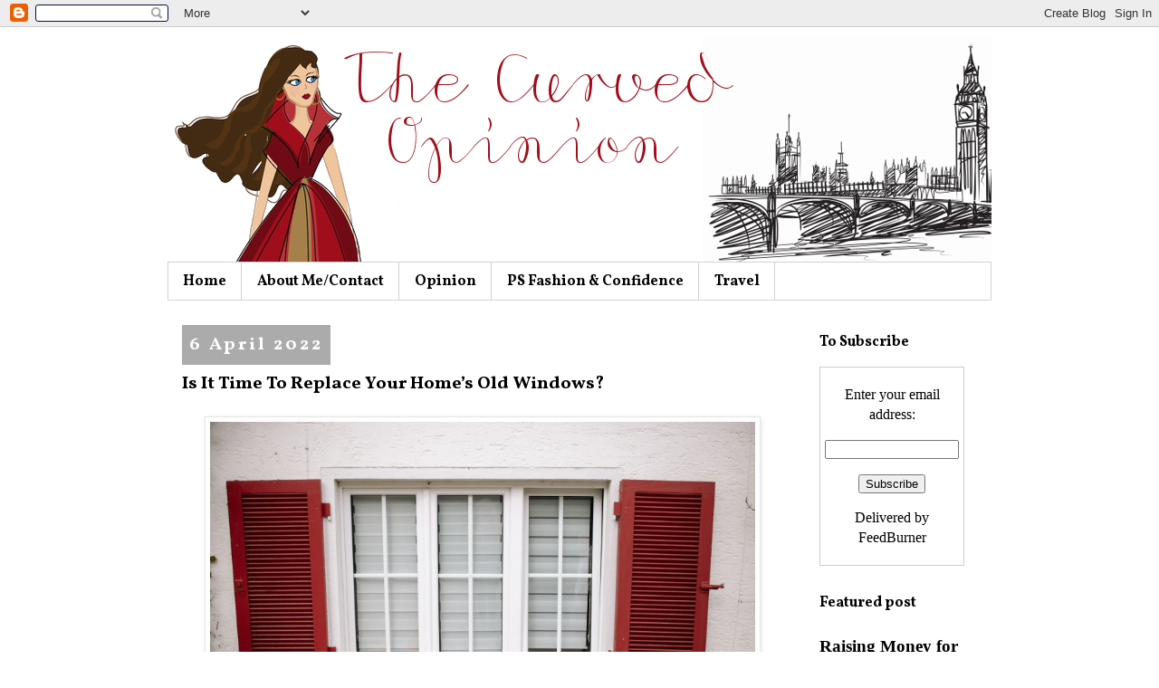

--- FILE ---
content_type: text/html; charset=UTF-8
request_url: https://www.thecurvedopinion.com/b/stats?style=BLACK_TRANSPARENT&timeRange=ALL_TIME&token=APq4FmA_hsPnumN7i2P6JwBgm7INHOYeX1djbyuO200P7bOiZQ-GWTfS5ncjoT0pRX5yrz7xmLEjdWC32SivWkU3GxM_gZ-8BA
body_size: 49
content:
{"total":2352417,"sparklineOptions":{"backgroundColor":{"fillOpacity":0.1,"fill":"#000000"},"series":[{"areaOpacity":0.3,"color":"#202020"}]},"sparklineData":[[0,24],[1,51],[2,36],[3,19],[4,28],[5,50],[6,49],[7,63],[8,79],[9,61],[10,50],[11,50],[12,45],[13,56],[14,48],[15,40],[16,52],[17,53],[18,49],[19,58],[20,38],[21,92],[22,71],[23,49],[24,100],[25,39],[26,64],[27,70],[28,60],[29,16]],"nextTickMs":171428}

--- FILE ---
content_type: text/html; charset=utf-8
request_url: https://www.google.com/recaptcha/api2/aframe
body_size: 265
content:
<!DOCTYPE HTML><html><head><meta http-equiv="content-type" content="text/html; charset=UTF-8"></head><body><script nonce="QTHS98PFaa0wqu9cCmnbfA">/** Anti-fraud and anti-abuse applications only. See google.com/recaptcha */ try{var clients={'sodar':'https://pagead2.googlesyndication.com/pagead/sodar?'};window.addEventListener("message",function(a){try{if(a.source===window.parent){var b=JSON.parse(a.data);var c=clients[b['id']];if(c){var d=document.createElement('img');d.src=c+b['params']+'&rc='+(localStorage.getItem("rc::a")?sessionStorage.getItem("rc::b"):"");window.document.body.appendChild(d);sessionStorage.setItem("rc::e",parseInt(sessionStorage.getItem("rc::e")||0)+1);localStorage.setItem("rc::h",'1769772033385');}}}catch(b){}});window.parent.postMessage("_grecaptcha_ready", "*");}catch(b){}</script></body></html>